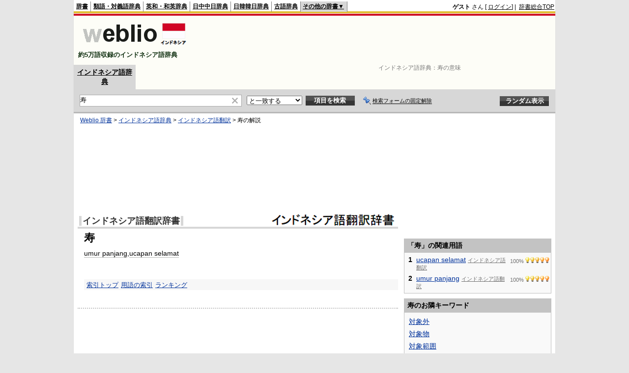

--- FILE ---
content_type: text/html; charset=utf-8
request_url: https://www.google.com/recaptcha/api2/aframe
body_size: 267
content:
<!DOCTYPE HTML><html><head><meta http-equiv="content-type" content="text/html; charset=UTF-8"></head><body><script nonce="JHz4sGKolpRgEIzm5oZkdg">/** Anti-fraud and anti-abuse applications only. See google.com/recaptcha */ try{var clients={'sodar':'https://pagead2.googlesyndication.com/pagead/sodar?'};window.addEventListener("message",function(a){try{if(a.source===window.parent){var b=JSON.parse(a.data);var c=clients[b['id']];if(c){var d=document.createElement('img');d.src=c+b['params']+'&rc='+(localStorage.getItem("rc::a")?sessionStorage.getItem("rc::b"):"");window.document.body.appendChild(d);sessionStorage.setItem("rc::e",parseInt(sessionStorage.getItem("rc::e")||0)+1);localStorage.setItem("rc::h",'1768982888219');}}}catch(b){}});window.parent.postMessage("_grecaptcha_ready", "*");}catch(b){}</script></body></html>